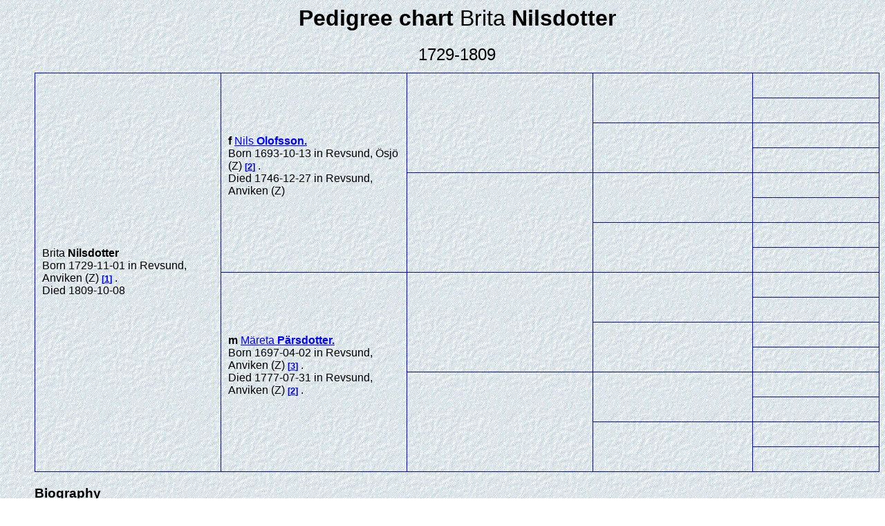

--- FILE ---
content_type: text/html
request_url: https://slakt.drevin.se/Html%20eng/000/012/231.htm
body_size: 1862
content:
<!DOCTYPE HTML>
<HTML Lang="en">
<HEAD>
<META http-equiv="Content-Type" content="text/html; charset=UTF-8">
<META http-equiv="X-UA-Compatible" content="IE=edge">
<META name="Template_name" content="DISGEN 10">
<META name="Template_file" content="OversiktAn4">
<META name="Issuedate" content="250307">
<META name="Keywords" content="Genealogy, Roots, Pedigree chart ">
<META name="Description" content="Pedigree chart  Brita   Nilsdotter">
<META name="Viewport" content="width=device-width, initial-scale=1.0">
<TITLE>
Pedigree chart  Brita   Nilsdotter
</TITLE>
<LINK rel="stylesheet" HREF="../../screen.css" type="text/css" media="screen">
<LINK rel="stylesheet" HREF="../../print.css" type="text/css" media="print">
</HEAD>
<BODY>
<H1>
Pedigree chart 
<SPAN CLASS="H1normal"> Brita</SPAN>  <SPAN CLASS="H1normal"></SPAN> Nilsdotter
</H1>
<H2>
1729-1809
</H2>
<TABLE CLASS="utanram">
<TR CLASS="utanram">
<TD CLASS="utanram">
</TD>
</TABLE>
<TABLE>
<TR>
<TD CLASS="table4gen" ROWSPAN="16">
<SPAN CLASS="ejtilltal">Brita</SPAN> <SPAN CLASS="tilltal"></SPAN> <SPAN CLASS="ejtilltal"></SPAN> <SPAN CLASS="efternamn">Nilsdotter</SPAN>
<BR>
Born
1729-11-01
in Revsund, Anviken (Z)
<A CLASS="kellref" HREF="#kella">1</A>
.
<BR>
Died
1809-10-08
<BR>
</TD>
<TD CLASS="table4gen" ROWSPAN="8">
<EM CLASS="ffmm">
F
</EM>
<EM CLASS="kortrelation">

</EM>
<A HREF="../../000/066/084.htm" TITLE="Nils   Olofsson">
<SPAN CLASS="ejtilltal">Nils</SPAN> <SPAN CLASS="tilltal"></SPAN> <SPAN CLASS="ejtilltal"></SPAN> <SPAN CLASS="efternamn">Olofsson</SPAN>.
</A>
<BR>
Born
1693-10-13
in Revsund, &Ouml;sj&ouml; (Z)
<A CLASS="kellref" HREF="#kella">2</A>
.
<BR>
Died
1746-12-27
in Revsund, Anviken (Z)
<BR>
<BR>
</TD>
<TD CLASS="table4gen" ROWSPAN="4">
&nbsp;
</TD>
<TD CLASS="table4sgen" ROWSPAN="2">
&nbsp;
</TD>
<TD CLASS="table4sgen">
&nbsp;
</TD>
</TR>
<TR>
<TD CLASS="table4sgen">
&nbsp;
</TD>
</TR>
<TR>
<TD CLASS="table4sgen" ROWSPAN="2">
&nbsp;
</TD>
<TD CLASS="table4sgen">
&nbsp;
</TD>
</TR>
<TR>
<TD CLASS="table4sgen">
&nbsp;
</TD>
</TR>
<TR>
<TD CLASS="table4gen" ROWSPAN="4">
&nbsp;
</TD>
<TD CLASS="table4sgen" ROWSPAN="2">
&nbsp;
</TD>
<TD CLASS="table4sgen">
&nbsp;
</TD>
</TR>
<TR>
<TD CLASS="table4sgen">
&nbsp;
</TD>
</TR>
<TR>
<TD CLASS="table4sgen" ROWSPAN="2">
&nbsp;
</TD>
<TD CLASS="table4sgen">
&nbsp;
</TD>
</TR>
<TR>
<TD CLASS="table4sgen">
&nbsp;
</TD>
</TR>
<TR>
<TD CLASS="table4gen" ROWSPAN="8">
<EM CLASS="ffmm">
M
</EM>
<EM CLASS="kortrelation">

</EM>
<A HREF="../../000/025/805.htm" TITLE="M&auml;reta   P&auml;rsdotter">
<SPAN CLASS="ejtilltal">M&auml;reta</SPAN> <SPAN CLASS="tilltal"></SPAN> <SPAN CLASS="ejtilltal"></SPAN> <SPAN CLASS="efternamn">P&auml;rsdotter</SPAN>.
</A>
<BR>
Born
1697-04-02
in Revsund, Anviken (Z)
<A CLASS="kellref" HREF="#kella">3</A>
.
<BR>
Died
1777-07-31
in Revsund, Anviken (Z)
<A CLASS="kellref" HREF="#kella">2</A>
.
<BR>
<BR>
</TD>
<TD CLASS="table4gen" ROWSPAN="4">
&nbsp;
</TD>
<TD CLASS="table4sgen" ROWSPAN="2">
&nbsp;
</TD>
<TD CLASS="table4sgen">
&nbsp;
</TD>
</TR>
<TR>
<TD CLASS="table4sgen">
&nbsp;
</TD>
</TR>
<TR>
<TD CLASS="table4sgen" ROWSPAN="2">
&nbsp;
</TD>
<TD CLASS="table4sgen">
&nbsp;
</TD>
</TR>
<TR>
<TD CLASS="table4sgen">
&nbsp;
</TD>
</TR>
<TR>
<TD CLASS="table4gen" ROWSPAN="4">
&nbsp;
</TD>
<TD CLASS="table4sgen" ROWSPAN="2">
&nbsp;
</TD>
<TD CLASS="table4sgen">
&nbsp;
</TD>
</TR>
<TR>
<TD CLASS="table4sgen">
&nbsp;
</TD>
</TR>
<TR>
<TD CLASS="table4sgen" ROWSPAN="2">
&nbsp;
</TD>
<TD CLASS="table4sgen">
&nbsp;
</TD>
</TR>
<TR>
<TD CLASS="table4sgen">
&nbsp;
</TD>
</TR>
</TABLE>
<H3>
Biography
</H3>
Born
1729-11-01
in Revsund, Anviken (Z)
<A CLASS="kellref" HREF="#kella">1</A>
.
<BR>
Died
1809-10-08
<BR>
<BR>1792 &auml;nka Skurun hos sonen Olof med d&ouml;ttrarna Segrin och Brita<BR>1804-1810 &auml;nka hos sonen Olof<BR>
<BR>
<H3>
Relationships and children
</H3>
<TABLE CLASS="GiftTBL">
<TR CLASS="GiftTR">
<TD CLASS="GiftTD">
Married
<BR>
<A ID="36059"></A>
<A HREF="../../000/016/673.htm" TITLE="Per   Ersson">
<SPAN CLASS="ejtilltal">Per</SPAN> <SPAN CLASS="tilltal"></SPAN> <SPAN CLASS="ejtilltal"></SPAN> <SPAN CLASS="efternamn">Ersson</SPAN>.
</A>
<IMG CLASS="genarrow" SRC="../../pictures/symbols/uparrow.png" TITLE="uparrow" ALT="uparrow.png">
<BR>
Bonde, kyrkv&auml;rd H&ouml;viken
<BR>
Born
1726-02-01
in Bodsj&ouml;, H&ouml;viken (Z)
<A CLASS="kellref" HREF="#kella">4</A>
.
<BR>
Died
1787-11-17
in Bodsj&ouml;, H&ouml;viken (Z)
<A CLASS="kellref" HREF="#kella">5</A>
.
<BR>
</TD>
<TD CLASS="Giftportrett">
</TD>
</TR>
</TABLE>
<DIV CLASS="barn">
<A ID="36060"></A>
<A HREF="../../000/066/780.htm" TITLE="Nils   Persson">
<SPAN CLASS="ejtilltal">Nils</SPAN> <SPAN CLASS="tilltal"></SPAN> <SPAN CLASS="ejtilltal"></SPAN> <SPAN CLASS="efternamn">Persson</SPAN>.
</A>
Born
1751-09-??
in Bodsj&ouml;, H&ouml;viken (Z)
<A CLASS="kellref" HREF="#kella">6</A>
.
<BR>
Died
1760
in Bodsj&ouml;, H&ouml;viken (Z)
<A CLASS="kellref" HREF="#kella">7</A>
.
<BR>
</DIV>
<DIV CLASS="barn">
<A ID="36061"></A>
<A HREF="../../000/016/800.htm" TITLE="M&auml;reta   Persdotter">
<SPAN CLASS="ejtilltal">M&auml;reta</SPAN> <SPAN CLASS="tilltal"></SPAN> <SPAN CLASS="ejtilltal"></SPAN> <SPAN CLASS="efternamn">Persdotter</SPAN>.
</A>
<IMG CLASS="genarrow" SRC="../../pictures/symbols/rightarrow.png" TITLE="rightarrow" ALT="rightarrow.png">
Born
1754-08-10
in Bodsj&ouml;, H&ouml;viken (Z)
<A CLASS="kellref" HREF="#kella">8</A>
.
<BR>
Died
1844-04-10
in Bodsj&ouml;, Finn&auml;s (Z)
<A CLASS="kellref" HREF="#kella">9</A>
.
<BR>
</DIV>
<DIV CLASS="barn">
<A ID="36062"></A>
<A HREF="../../000/016/675.htm" TITLE="Erik   Persson">
<SPAN CLASS="ejtilltal">Erik</SPAN> <SPAN CLASS="tilltal"></SPAN> <SPAN CLASS="ejtilltal"></SPAN> <SPAN CLASS="efternamn">Persson</SPAN>.
</A>
Born
1757-04-18
in Bodsj&ouml;, H&ouml;viken (Z)
<A CLASS="kellref" HREF="#kella">10</A>
.
<BR>
</DIV>
<DIV CLASS="barn">
<A ID="36063"></A>
<A HREF="../../000/011/871.htm" TITLE="Olof   Persson">
<SPAN CLASS="ejtilltal">Olof</SPAN> <SPAN CLASS="tilltal"></SPAN> <SPAN CLASS="ejtilltal"></SPAN> <SPAN CLASS="efternamn">Persson</SPAN>.
</A>
<IMG CLASS="genarrow" SRC="../../pictures/symbols/rightarrow.png" TITLE="rightarrow" ALT="rightarrow.png">
Bonde H&ouml;viken
<BR>
Born
1759-08-11
<A CLASS="kellref" HREF="#kella">11</A>
.
<BR>
Died
1837-08-14
in Bodsj&ouml;, H&ouml;viken (Z)
<A CLASS="kellref" HREF="#kella">12</A>
.
<BR>
</DIV>
<DIV CLASS="barn">
<A ID="36064"></A>
<A HREF="../../000/016/676.htm" TITLE="Margareta   Persdotter">
<SPAN CLASS="ejtilltal">Margareta</SPAN> <SPAN CLASS="tilltal"></SPAN> <SPAN CLASS="ejtilltal"></SPAN> <SPAN CLASS="efternamn">Persdotter</SPAN>.
</A>
Born
1762-02-27
in Bodsj&ouml;, H&ouml;viken (Z)
<A CLASS="kellref" HREF="#kella">13</A>
.
<BR>
Died
1784-03-02
in Bodsj&ouml;, H&ouml;viken (Z)
<A CLASS="kellref" HREF="#kella">14</A>
.
<BR>
</DIV>
<DIV CLASS="barn">
<A ID="36065"></A>
<A HREF="../../000/016/677.htm" TITLE="Karin   Persdotter">
<SPAN CLASS="ejtilltal">Karin</SPAN> <SPAN CLASS="tilltal"></SPAN> <SPAN CLASS="ejtilltal"></SPAN> <SPAN CLASS="efternamn">Persdotter</SPAN>.
</A>
<IMG CLASS="genarrow" SRC="../../pictures/symbols/rightarrow.png" TITLE="rightarrow" ALT="rightarrow.png">
Born
1764-04-16
in Bodsj&ouml;, H&ouml;viken (Z)
<A CLASS="kellref" HREF="#kella">15</A>
.
<BR>
Died
1836-12-18
in Lockne, B&ouml;r&ouml;n (Z)
<A CLASS="kellref" HREF="#kella">2</A>
.
<BR>
</DIV>
<DIV CLASS="barn">
<A ID="36066"></A>
<A HREF="../../000/016/678.htm" TITLE="Segrid   Persdotter">
<SPAN CLASS="ejtilltal">Segrid</SPAN> <SPAN CLASS="tilltal"></SPAN> <SPAN CLASS="ejtilltal"></SPAN> <SPAN CLASS="efternamn">Persdotter</SPAN>.
</A>
<IMG CLASS="genarrow" SRC="../../pictures/symbols/rightarrow.png" TITLE="rightarrow" ALT="rightarrow.png">
Born
1770-07-05
in Bodsj&ouml;, H&ouml;viken (Z)
<A CLASS="kellref" HREF="#kella">16</A>
.
<BR>
Died
1852-03-24
in Hack&aring;s, F&auml;ste (Z)
<A CLASS="kellref" HREF="#kella">17</A>
.
<BR>
</DIV>
<DIV CLASS="barn">
<A ID="36067"></A>
<A HREF="../../000/013/808.htm" TITLE="Brita   Persdotter">
<SPAN CLASS="ejtilltal">Brita</SPAN> <SPAN CLASS="tilltal"></SPAN> <SPAN CLASS="ejtilltal"></SPAN> <SPAN CLASS="efternamn">Persdotter</SPAN>.
</A>
<IMG CLASS="genarrow" SRC="../../pictures/symbols/rightarrow.png" TITLE="rightarrow" ALT="rightarrow.png">
Born
1775-10-07
in Bodsj&ouml;, H&ouml;viken (Z)
<A CLASS="kellref" HREF="#kella">18</A>
.
<BR>
Died
1859-09-12
in Hack&aring;s, F&auml;ste (Z)
<A CLASS="kellref" HREF="#kella">19</A>
.
<BR>
</DIV>
<H5 ID="kella" CLASS="kella">
List of References
</H5>
<OL CLASS="kella">
<LI CLASS="kella">
HFB Bodsj&ouml; 1805-1816 s23, Bodsj&ouml; AI:2 s125
</LI>
<LI CLASS="kella">
Marie Boije
</LI>
<LI CLASS="kella">
Revsund AI:3 s10, AI:2 s207, s19, Marie Boije
</LI>
<LI CLASS="kella">
HFB Bodsj&ouml; 1757-04  s57, Revsund AI:1 s107
</LI>
<LI CLASS="kella">
Bodsj&ouml; C:1 s175c
</LI>
<LI CLASS="kella">
Revsund AI:1 s107
</LI>
<LI CLASS="kella">
MyHeritage
</LI>
<LI CLASS="kella">
HFB 1757-1804 s155, HFB Bodsj&ouml; 1805-1816 s32, AI:4 s28
</LI>
<LI CLASS="kella">
Bodsj&ouml; C:3 s183
</LI>
<LI CLASS="kella">
HFB Bodsj&ouml; 1757-04  s57, s121?, Bodsj&ouml; C:1 s103
</LI>
<LI CLASS="kella">
HFB Bodsj&ouml; 1805-1816 s23, HFB Bodsj&ouml; 1757-04  s57, s125
</LI>
<LI CLASS="kella">
Bodsj&ouml; C:3 s177
</LI>
<LI CLASS="kella">
HFB Bodsj&ouml; 1757-04  s57, C:1 s117
</LI>
<LI CLASS="kella">
C:1 s169
</LI>
<LI CLASS="kella">
HFB Bodsj&ouml; 1757-04  s57, Bodsj&ouml; C:1 s126
</LI>
<LI CLASS="kella">
HFB Bodsj&ouml; 1757-04  s57, Bodsj&ouml; C:1 s144
</LI>
<LI CLASS="kella">
Hack&aring;s C:2 s348
</LI>
<LI CLASS="kella">
HFB 1757-1804 b93, Bodsj&ouml; C:1 s156
</LI>
<LI CLASS="kella">
Hack&aring;s C:2 s358
</LI>
</OL>
<UL CLASS="nav">
<LI>
<A HREF="../../2-1.htm">
Index of persons
</A>
</LI>
<LI>
<A HREF="../../3-1.htm">
Index of surnames
</A>
</LI>
<LI>
<A HREF="../../4-1.htm">
Index of places
</A>
</LI>
<LI>
<A HREF="../../about.htm">
<IMG CLASS="info" SRC="../../pictures/symbols/info.png" ALT="Info.png" Title="Legend">
</A>
</LI>
</UL>
<P CLASS="sidfot">


Created 2025-12-12 using <A href="https://www.dis.se" target="_blank">Disgen</A> version 2025.
</P>
</BODY>
</HTML>
